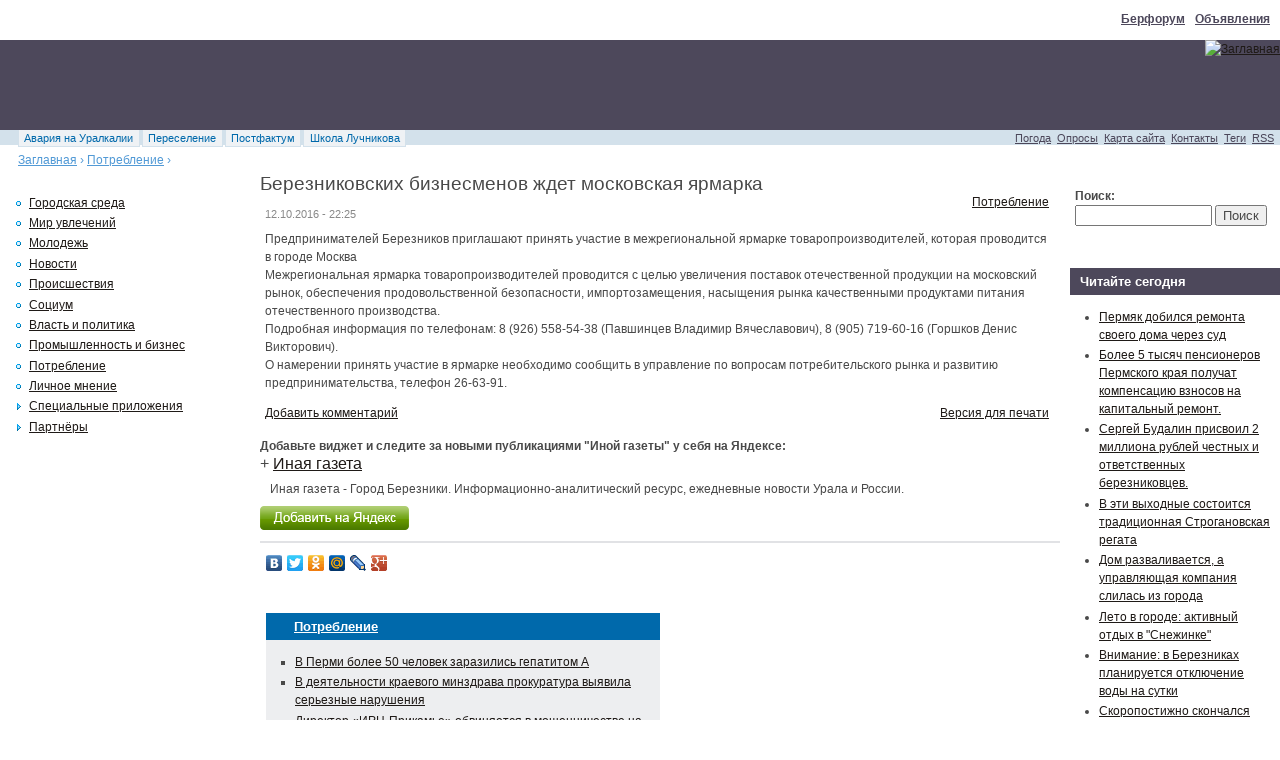

--- FILE ---
content_type: text/html; charset=utf-8
request_url: https://www.beriki.ru/2016/10/12/bereznikovskikh-biznesmenov-zhdet-moskovskaya-yarmarka
body_size: 8884
content:
<!DOCTYPE html PUBLIC "-//W3C//DTD XHTML 1.0 Strict//EN" "http://www.w3.org/TR/xhtml1/DTD/xhtml1-strict.dtd">
<html xmlns="http://www.w3.org/1999/xhtml" xml:lang="ru" lang="ru" dir="ltr">

<head>
<meta http-equiv="Content-Type" content="text/html; charset=utf-8" />
<title>Березниковских бизнесменов ждет московская ярмарка</title>
<meta http-equiv="Content-Type" content="text/html; charset=utf-8" />
<link rel="shortcut icon" href="/themes/beriki/favicon.ico" type="image/x-icon" />
<meta name="keywords" content="березники,город березники,иная газета,березники пермский край,березники карта,уралкалий,березниковский форум,берфорум,берчат,работа в березниках,недвижимость,Потребление" />
<meta name="description" content="Предпринимателей Березников приглашают принять участие в межрегиональной ярмарке товаропроизводителей, которая проводится в городе Москва Межрегиональная ярмарка товаропроизводителей проводится с целью увеличения поставок отечественной продукции на московский рынок, обеспечения продовольственной безопасности, импортозамещения, насыщения рынка качес" />
<link rel="canonical" href="http://www.beriki.ru/2016/10/12/bereznikovskikh-biznesmenov-zhdet-moskovskaya-yarmarka" />
<link type="text/css" rel="stylesheet" media="all" href="/sites/beriki.ru/files/css/css_845e90d92d43dcb4dde79e6bf0b19ceb.css" />
<link type="text/css" rel="stylesheet" media="print" href="/sites/beriki.ru/files/css/css_70403691b52f6543d1f04de954bfadab.css" />
<!--[if IE]>
<link type="text/css" rel="stylesheet" media="all" href="/sites/all/themes/zen/zen/ie.css?G" />
<![endif]-->
<script type="text/javascript">

 var _gaq = _gaq || [];
 _gaq.push(['_setAccount', 'UA-894031-4']);
 _gaq.push(['_trackPageview']);

 (function() {
  var ga = document.createElement('script'); ga.type = 'text/javascript'; ga.async = true;
  ga.src = ('https:' == document.location.protocol ? 'https://ssl' : 'http://www') + '.google-analytics.com/ga.js';
  var s = document.getElementsByTagName('script')[0]; s.parentNode.insertBefore(ga, s);
 })();

</script>
<script async src="//pagead2.googlesyndication.com/pagead/js/adsbygoogle.js"></script>
<script>
  (adsbygoogle = window.adsbygoogle || []).push({
    google_ad_client: "ca-pub-8440561085882785",
    enable_page_level_ads: true
  });
</script>
</head>
<body class="not-front not-logged-in node-type-news two-sidebars page-2016-10-12-bereznikovskikh-biznesmenov-zhdet-moskovskaya-yarmarka section-2016">

  <div id="page"><div id="page-inner">

    <div id="header"><div id="header-inner" class="clear-block">

      <div id="primary" class="clear-block">
        <ul class="links"><li class="menu-78 first"><a href="http://berforum.ru" title="Березниковский форум - мнения, идеи, дискуссии" rel="nofollow">Берфорум</a></li>
<li class="menu-183 last"><a href="http://berforum.ru/forum/28-chastnie-objavlenija/" title="Частные объявления" rel="nofollow">Объявления</a></li>
</ul>      </div>

      <div id="logo-title">
                  <div id="upheader-blocks">
            <div id="block-block-50" class="block block-block region-odd odd region-count-1 count-15"><div class="block-inner">

  
    <div class="content">
    <script async src="//pagead2.googlesyndication.com/pagead/js/adsbygoogle.js"></script>
<!-- beriki 720х90 -->
<ins class="adsbygoogle"
     style="display:inline-block;width:728px;height:90px"
     data-ad-client="ca-pub-8440561085882785"
     data-ad-slot="7957484616"></ins>
<script>
(adsbygoogle = window.adsbygoogle || []).push({});
</script>  </div>
  
  
</div></div> <!-- /block-inner, /block -->
          </div> <!-- /#upheader-blocks -->
                <div id="logo"><a href="/" title="Заглавная" rel="home"><img src="/themes/beriki/logo.png" alt="Заглавная" id="logo-image" /></a></div>
      </div> <!-- /#logo-title -->

      <div id="secondary" class="clear-block">
        <ul class="links"><li class="menu-1656 first"><a href="/pogoda" title="Прогноз погоды">Погода</a></li>
<li class="menu-176"><a href="/poll" title="Ваше мнение важно">Опросы</a></li>
<li class="menu-98"><a href="/sitemap" title="Карта сайта">Карта сайта</a></li>
<li class="menu-118"><a href="/contact" title="Отправьте нам сообщение">Контакты</a></li>
<li class="menu-173"><a href="/tag-cloud" title="Облако тегов сайта">Теги</a></li>
<li class="menu-99 last"><a href="/rss.xml" title="Трансляция обновлений">RSS</a></li>
</ul>                  <div id="secondary-links-extra">
            <ul class="links"><li class="menu-1607 first"><a href="/spetsialnye-prilozheniya/avariya-na-uralkalii" title="">Авария на Уралкалии</a></li>
<li class="menu-1644"><a href="/spetsialnye-prilozheniya/pereselenie" title="">Переселение</a></li>
<li class="menu-1645"><a href="/spetsialnye-prilozheniya/postfaktum" title="">Постфактум</a></li>
<li class="menu-1646 last"><a href="/spetsialnye-prilozheniya/shkola-luchnikova" title="">Школа Лучникова</a></li>
</ul>          </div>
                </div> <!-- /#secondary -->

      
              <div class="breadcrumb"><a href="/">Заглавная</a> › <a href="/potreblenie">Потребление</a> › </div>      
    </div></div> <!-- /#header-inner, /#header -->

    <div id="main"><div id="main-inner" class="clear-block with-navbar">

      <div id="content"><div id="content-inner">

        
        
                                            <h1 class="title">Березниковских бизнесменов ждет московская ярмарка</h1>
                        <div id="content-header">
                                                      </div> <!-- /#content-header -->
                  
        <div id="content-area">
                      <div class="panel-display panel-1col clear-block" >
  <div class="panel-panel panel-col">
    <div><div class="panel-pane pane-node-content" >
  
  
  
  <div class="pane-content">
    <div id="node-34852" class="node node-type-news"><div class="node-inner">

  
  
  <div class="meta">

          <div class="terms"><ul class="links inline"><li class="taxonomy_term_1744 first last"><a href="/potreblenie" rel="tag" title="Рынок потребительских товаров и услуг">Потребление</a></li>
</ul></div>
    
          <div class="submitted">
        12.10.2016 - 22:25      </div>
    
  </div>

  <div class="content clear-block">
    <sape_index><!--paging_filter--><p>Предпринимателей Березников приглашают принять участие в межрегиональной ярмарке товаропроизводителей, которая проводится в городе Москва<br />
Межрегиональная ярмарка товаропроизводителей проводится с целью увеличения поставок отечественной продукции на московский рынок, обеспечения продовольственной безопасности, импортозамещения, насыщения рынка качественными продуктами питания отечественного производства.<br />
Подробная информация по телефонам: 8 (926) 558-54-38 (Павшинцев Владимир Вячеславович), 8 (905) 719-60-16 (Горшков Денис Викторович).<br />
О намерении принять участие в ярмарке необходимо сообщить в управление по вопросам потребительского рынка и развитию предпринимательства, телефон 26-63-91.</p>
</sape_index><!--c169079754375--><div id='cDjM5_169079754375'></div>        <div class="clear-block-node">
              <div class="links"><ul class="links inline"><li class="comment_add first"><a href="/node/34852/comments/comments#comment-form" title="Добавить комментарий">Добавить комментарий</a></li>
<li class="print_html last"><a href="/print/34852" title="Распечатать страницу" class="print-page" rel="nofollow">Версия для печати</a></li>
</ul></div>
          </div>
  </div>

</div></div> <!-- /node-inner, /node -->  </div>

  
  </div>
<div class="panel-region-separator"></div><div class="panel-pane pane-block pane-block-46" >
  
  
  
  <div class="pane-content">
    <strong>Добавьте виджет и следите за новыми публикациями "Иной газеты" у себя на Яндексе:</strong><br/>
<h3>+ <a href="http://www.yandex.ru?add=5686&amp;from=promocode" target="_blank" rel="nofollow">Иная газета</a></h3><a href="http://www.yandex.ru?add=5686&amp;from=promocode" target="_blank" rel="nofollow"><img style="float: left; padding: 0 10px 10px 0;" src="http://wimg.yandex.net/56/86/t-5686.png" alt="" border="0"/></a><p>Иная газета - Город Березники. Информационно-аналитический ресурс, ежедневные новости Урала и России.</p><a style="display: block; margin-top: 0.5em;" target="_blank" href="http://www.yandex.ru?add=5686&amp;from=promocode" rel="nofollow"><img src="http://img.yandex.net/i/service/wdgt/yand-add-b.png" border="0" alt="добавить на Яндекс"/></a>
<hr class="hrp">  </div>

  
  </div>
<div class="panel-region-separator"></div><div class="panel-pane pane-block pane-block-45" >
  
  
  
  <div class="pane-content">
    <script type="text/javascript" src="//yandex.st/share/share.js"
charset="utf-8"></script>
<div class="yashare-auto-init" data-yashareL10n="ru"
 data-yashareType="none" data-yashareQuickServices="yaru,vkontakte,facebook,twitter,odnoklassniki,moimir,lj,gplus"

></div>
<br/>
<br/>  </div>

  
  </div>
<div class="panel-region-separator"></div><div class="panel-pane pane-block pane-block-33" >
  
  
  
  <div class="pane-content">
    <script type="text/javascript"><!--
google_ad_client = "pub-8440561085882785";
google_ad_slot = "0167959722";
google_ad_width = 468;
google_ad_height = 60;
//-->
</script>
<script type="text/javascript"
src="http://pagead2.googlesyndication.com/pagead/show_ads.js">
</script>  </div>

  
  </div>
<div class="panel-region-separator"></div><div class="panel-pane pane-panels-mini pane-2blocks" >
  
  
  
  <div class="pane-content">
    <div class="panel-display panel-2col clear-block" id="mini-panel-2blocks">
  <div class="panel-panel panel-col-first">
    <div class="inside"></div>
  </div>

  <div class="panel-panel panel-col-last">
    <div class="inside"><div class="panel-pane pane-views pane-taxo taxo" >
  
      <h2 class="pane-title"><a href="/potreblenie">Потребление</a></h2>
  
  
  <div class="pane-content">
    <div class="view view-taxo view-id-taxo view-display-id-block_1 view-dom-id-1">
    
  
  
      <div class="view-content">
      <div class="item-list">
    <ul>
          <li class="views-row views-row-1 views-row-odd views-row-first">  
  <div class="views-field-title">
                <span class="field-content"><a href="/2016/10/15/v-permi-bolee-50-chelovek-zarazilis-gepatitom">В Перми более 50 человек заразились гепатитом А</a></span>
  </div>
</li>
          <li class="views-row views-row-2 views-row-even">  
  <div class="views-field-title">
                <span class="field-content"><a href="/2016/10/12/v-deyatelnosti-kraevogo-minzdrava-prokuratura-vyyavila-sereznye-narusheniya">В деятельности краевого минздрава прокуратура выявила серьезные нарушения</a></span>
  </div>
</li>
          <li class="views-row views-row-3 views-row-odd">  
  <div class="views-field-title">
                <span class="field-content"><a href="/2016/10/04/direktor-irts-prikame-obvinyaetsya-v-moshennichestve-na-26-mln-rublei">Директор «ИРЦ-Прикамье» обвиняется в мошенничестве на 26 млн рублей</a></span>
  </div>
</li>
          <li class="views-row views-row-4 views-row-even">  
  <div class="views-field-title">
                <span class="field-content"><a href="/2016/09/22/permskie-proizvoditeli-moloka-sudilis-iz-za-dizaina-plastikovykh-butylok">Пермские производители молока судились из-за дизайна пластиковых бутылок</a></span>
  </div>
</li>
          <li class="views-row views-row-5 views-row-odd">  
  <div class="views-field-title">
                <span class="field-content"><a href="/2016/09/22/zharkoe-leto-sgubilo-urozhai-v-prikame">Жаркое лето сгубило урожай в Прикамье</a></span>
  </div>
</li>
          <li class="views-row views-row-6 views-row-even views-row-last">  
  <div class="views-field-title">
                <span class="field-content"><a href="/2016/09/14/dorogu-u-tsuma-ofitsialno-otkryli">Дорогу у Цума официально открыли</a></span>
  </div>
</li>
      </ul>
</div>    </div>
  
  
  
  
  
  
</div>   </div>

  
  </div>
</div>
  </div>
</div>
  </div>

  
  </div>
</div>
  </div>
</div>
                  </div>

        
        
      </div></div> <!-- /#content-inner, /#content -->

              <div id="sidebar-left"><div id="sidebar-left-inner" class="region region-left">
          <div id="block-block-36" class="centerblock1 block block-block region-odd odd region-count-1 count-1"><div class="block-inner">

  
      <!--/* OpenX Javascript Tag v2.8.10 */-->
<script type='text/javascript'><!--//<![CDATA[
   var m3_u = (location.protocol=='https:'?'https://www.rota.beriki.ru/www/delivery/ajs.php':'http://www.rota.beriki.ru/www/delivery/ajs.php');
   var m3_r = Math.floor(Math.random()*99999999999);
   if (!document.MAX_used) document.MAX_used = ',';
   document.write ("<scr"+"ipt type='text/javascript' src='"+m3_u);
   document.write ("?zoneid=11&amp;charset=UTF-8");
   document.write ('&amp;cb=' + m3_r);
   if (document.MAX_used != ',') document.write ("&amp;exclude=" + document.MAX_used);
   document.write ('&amp;charset=UTF-8');
   document.write ("&amp;loc=" + escape(window.location));
   if (document.referrer) document.write ("&amp;referer=" + escape(document.referrer));
   if (document.context) document.write ("&context=" + escape(document.context));
   if (document.mmm_fo) document.write ("&amp;mmm_fo=1");
   document.write ("'><\/scr"+"ipt>");
//]]>--></script><noscript><a href='http://www.rota.beriki.ru/www/delivery/ck.php?n=a2aff0c2&amp;cb=2118142725' target='_blank'><img src='http://www.rota.beriki.ru/www/delivery/avw.php?zoneid=11&amp;charset=UTF-8&amp;cb=1657267719&amp;n=a2aff0c2' border='0' alt='' /></a></noscript>  
  
</div></div> <!-- /block-inner, /block -->
<div id="block-block-48" class="centerblock1 block block-block region-even even region-count-2 count-2"><div class="block-inner">

  
      <!--/* OpenX Javascript Tag v2.8.10 */-->

<script type='text/javascript'><!--//<![CDATA[
   var m3_u = (location.protocol=='https:'?'https://rota.beriki.ru/www/delivery/ajs.php':'http://rota.beriki.ru/www/delivery/ajs.php');
   var m3_r = Math.floor(Math.random()*99999999999);
   if (!document.MAX_used) document.MAX_used = ',';
   document.write ("<scr"+"ipt type='text/javascript' src='"+m3_u);
   document.write ("?zoneid=22&amp;charset=UTF-8");
   document.write ('&amp;cb=' + m3_r);
   if (document.MAX_used != ',') document.write ("&amp;exclude=" + document.MAX_used);
   document.write ('&amp;charset=UTF-8');
   document.write ("&amp;loc=" + escape(window.location));
   if (document.referrer) document.write ("&amp;referer=" + escape(document.referrer));
   if (document.context) document.write ("&context=" + escape(document.context));
   if (document.mmm_fo) document.write ("&amp;mmm_fo=1");
   document.write ("'><\/scr"+"ipt>");
//]]>--></script><noscript><a href='http://rota.beriki.ru/www/delivery/ck.php?n=a9ff375e&amp;cb=679685131' target='_blank'><img src='http://rota.beriki.ru/www/delivery/avw.php?zoneid=22&amp;charset=UTF-8&amp;cb=319057141&amp;n=a9ff375e' border='0' alt='' /></a></noscript>
  
  
</div></div> <!-- /block-inner, /block -->
<div id="block-menu-menu-taxonavi" class="block block-menu region-odd odd region-count-3 count-3"><div class="block-inner">

  
    <div class="content">
    <ul class="menu"><li class="leaf first"><a href="/gorodskaya-sreda" title="Городская среда">Городская среда</a></li>
<li class="leaf"><a href="/mir-uvlechenii" title="Мир увлечений">Мир увлечений</a></li>
<li class="leaf"><a href="/molodezh" title="Молодежь">Молодежь</a></li>
<li class="leaf"><a href="/novosti" title="происшествия, события, актуально">Новости</a></li>
<li class="leaf"><a href="/proisshestviya" title="Происшествия">Происшествия</a></li>
<li class="leaf"><a href="/sotsium" title="Социум">Социум</a></li>
<li class="leaf"><a href="/vlast-i-politika" title="Власть и политика">Власть и политика</a></li>
<li class="leaf"><a href="/promyshlennost-i-biznes" title="Промышленность и бизнес">Промышленность и бизнес</a></li>
<li class="leaf"><a href="/potreblenie" title="Рынок потребительских товаров и услуг">Потребление</a></li>
<li class="leaf"><a href="/lichnoe-mnenie" title="Личное мнение">Личное мнение</a></li>
<li class="collapsed"><a href="/spetsialnye-prilozheniya" title="Специальные приложения">Специальные приложения</a></li>
<li class="collapsed last"><a href="/partnery" title="Партнёры">Партнёры</a></li>
</ul>  </div>
  
  
</div></div> <!-- /block-inner, /block -->
<div id="block-block-44" class="centerblock1 block block-block region-even even region-count-4 count-4"><div class="block-inner">

  
      <!--/* OpenX Javascript Tag v2.8.10 */-->

<script type='text/javascript'><!--//<![CDATA[
   var m3_u = (location.protocol=='https:'?'https://www.rota.beriki.ru/www/delivery/ajs.php':'http://www.rota.beriki.ru/www/delivery/ajs.php');
   var m3_r = Math.floor(Math.random()*99999999999);
   if (!document.MAX_used) document.MAX_used = ',';
   document.write ("<scr"+"ipt type='text/javascript' src='"+m3_u);
   document.write ("?zoneid=12&amp;charset=UTF-8");
   document.write ('&amp;cb=' + m3_r);
   if (document.MAX_used != ',') document.write ("&amp;exclude=" + document.MAX_used);
   document.write ('&amp;charset=UTF-8');
   document.write ("&amp;loc=" + escape(window.location));
   if (document.referrer) document.write ("&amp;referer=" + escape(document.referrer));
   if (document.context) document.write ("&context=" + escape(document.context));
   if (document.mmm_fo) document.write ("&amp;mmm_fo=1");
   document.write ("'><\/scr"+"ipt>");
//]]>--></script><noscript><a href='http://www.rota.beriki.ru/www/delivery/ck.php?n=a676da79&amp;cb=698535602' target='_blank'><img src='http://www.rota.beriki.ru/www/delivery/avw.php?zoneid=12&amp;charset=UTF-8&amp;cb=2064062933&amp;n=a676da79' border='0' alt='' /></a></noscript>  
  
</div></div> <!-- /block-inner, /block -->
<div id="block-block-16" class="block block-block region-odd odd region-count-5 count-5"><div class="block-inner">

  
    <div class="content">
    <script async src="//pagead2.googlesyndication.com/pagead/js/adsbygoogle.js"></script>
<!-- beriki 250x250 recomended -->
<ins class="adsbygoogle"
     style="display:inline-block;width:250px;height:250px"
     data-ad-client="ca-pub-8440561085882785"
     data-ad-slot="7978482210"></ins>
<script>
(adsbygoogle = window.adsbygoogle || []).push({});
</script>  </div>
  
  
</div></div> <!-- /block-inner, /block -->
<script type="text/javascript"><!--
google_ad_client = "pub-8440561085882785";
google_ad_slot = "5895660798";
google_ad_width = 250;
google_ad_height = 250;
//-->
</script>
<script type="text/javascript"
src="http://pagead2.googlesyndication.com/pagead/show_ads.js">
</script><div id="block-block-47" class="block block-block region-odd odd region-count-7 count-7"><div class="block-inner">

  
    <div class="content">
          </div>
  
  
</div></div> <!-- /block-inner, /block -->
<div id="block-block-12" class="block block-block region-even even region-count-8 count-8"><div class="block-inner">

  
    <div class="content">
    <script type="text/javascript">
<!--
var _acic={dataProvider:10};(function(){var e=document.createElement("script");e.type="text/javascript";e.async=true;e.src="https://www.acint.net/aci.js";var t=document.getElementsByTagName("script")[0];t.parentNode.insertBefore(e,t)})()
//-->
</script><!--169079754375--><div id='5SZA_169079754375'></div>  </div>
  
  
</div></div> <!-- /block-inner, /block -->
<div id="block-block-2" class="centerblock1 block block-block region-odd odd region-count-9 count-9"><div class="block-inner">

  
      <!-- Начало кода счетчика UralWeb -->
<script language="JavaScript" type="text/javascript">
<!--
  uralweb_d=document;
  uralweb_a='';
  uralweb_a+='&r='+escape(uralweb_d.referrer);
  uralweb_js=10;
//-->
</script>
<script language="JavaScript1.1" type="text/javascript">
<!--
  uralweb_a+='&j='+navigator.javaEnabled();
  uralweb_js=11;
//-->
</script>
<script language="JavaScript1.2" type="text/javascript">
<!--
  uralweb_s=screen;
  uralweb_a+='&s='+uralweb_s.width+'*'+uralweb_s.height;
  uralweb_a+='&d='+(uralweb_s.colorDepth?uralweb_s.colorDepth:uralweb_s.pixelDepth);
  uralweb_js=12;
//-->
</script>
<script language="JavaScript1.3" type="text/javascript">
<!--
  uralweb_js=13;
//-->
</script>
<script language="JavaScript" type="text/javascript">
<!--
uralweb_d.write('<a href="http://www.uralweb.ru/rating/go/beriki" rel="nofollow">'+
'<img border="0" src="http://hc.uralweb.ru/hc/beriki?js='+
uralweb_js+'&rand='+Math.random()+uralweb_a+
'" width="88" height="31" alt="Рейтинг UralWeb" /><'+'/a>');
//-->
</script>

<noscript>
<a href="http://www.uralweb.ru/rating/go/beriki" rel="nofollow">
<img border="0" src="http://hc.uralweb.ru/hc/beriki?js=0" width="88" height="31" alt="Рейтинг UralWeb" /></a>
</noscript>
<!-- конец кода счетчика UralWeb -->  
  
</div></div> <!-- /block-inner, /block -->
        </div></div> <!-- /#sidebar-left-inner, /#sidebar-left -->
      
              <div id="sidebar-right"><div id="sidebar-right-inner" class="region region-right">
          <div id="block-search-0" class="block block-search region-odd even region-count-1 count-10"><div class="block-inner">

  
    <div class="content">
    <form action="/2016/10/12/bereznikovskikh-biznesmenov-zhdet-moskovskaya-yarmarka"  accept-charset="UTF-8" method="post" id="search-block-form">
<div><div class="container-inline">
  <div class="form-item" id="edit-search-block-form-1-wrapper">
 <label for="edit-search-block-form-1">Поиск: </label>
 <input type="text" maxlength="128" name="search_block_form" id="edit-search-block-form-1" size="15" value="" title="Введите слова для поиска." class="form-text" />
</div>
<input type="submit" name="op" id="edit-submit" value="Поиск"  class="form-submit" />
<input type="hidden" name="form_build_id" id="form-DSIaNwadrWdI_1_sqkUlKeIpubTqGT8v-ZCOnqD5nHQ" value="form-DSIaNwadrWdI_1_sqkUlKeIpubTqGT8v-ZCOnqD5nHQ"  />
<input type="hidden" name="form_id" id="edit-search-block-form" value="search_block_form"  />
</div>

</div></form>
  </div>
  
  
</div></div> <!-- /block-inner, /block -->
<div id="block-block-43" class="centerblock1 block block-block region-even odd region-count-2 count-11"><div class="block-inner">

  
      <!--/* OpenX Javascript Tag v2.8.10 */-->
<script type='text/javascript'><!--//<![CDATA[
   var m3_u = (location.protocol=='https:'?'https://www.rota.beriki.ru/www/delivery/ajs.php':'http://www.rota.beriki.ru/www/delivery/ajs.php');
   var m3_r = Math.floor(Math.random()*99999999999);
   if (!document.MAX_used) document.MAX_used = ',';
   document.write ("<scr"+"ipt type='text/javascript' src='"+m3_u);
   document.write ("?zoneid=9&amp;charset=UTF-8");
   document.write ('&amp;cb=' + m3_r);
   if (document.MAX_used != ',') document.write ("&amp;exclude=" + document.MAX_used);
   document.write ('&amp;charset=UTF-8');
   document.write ("&amp;loc=" + escape(window.location));
   if (document.referrer) document.write ("&amp;referer=" + escape(document.referrer));
   if (document.context) document.write ("&context=" + escape(document.context));
   if (document.mmm_fo) document.write ("&amp;mmm_fo=1");
   document.write ("'><\/scr"+"ipt>");
//]]>--></script><noscript><a href='http://www.rota.beriki.ru/www/delivery/ck.php?n=a1bbd288&amp;cb=1165171173' target='_blank'><img src='http://www.rota.beriki.ru/www/delivery/avw.php?zoneid=9&amp;charset=UTF-8&amp;cb=1711170058&amp;n=a1bbd288' border='0' alt='' /></a></noscript>  
  
</div></div> <!-- /block-inner, /block -->
<div id="block-block-35" class="block block-block region-odd even region-count-3 count-12"><div class="block-inner">

  
    <div class="content">
    <!-- Яндекс.Директ -->
<script type="text/javascript">
//<![CDATA[
yandex_partner_id = 17897;
yandex_site_bg_color = 'FFFFFF';
yandex_stat_id = 2;
yandex_site_charset = 'utf-8';
yandex_ad_format = 'direct';
yandex_font_size = 1;
yandex_direct_type = 'vertical';
yandex_direct_limit = 3;
yandex_direct_header_bg_color = 'F2F2F2';
yandex_direct_title_color = '0069AB';
yandex_direct_url_color = '413D4F';
yandex_direct_all_color = '413D4F';
yandex_direct_text_color = '494949';
yandex_direct_hover_color = '1F87C8';
yandex_direct_favicon = true;
document.write('<sc'+'ript type="text/javascript" src="http://an.yandex.ru/system/context.js"></sc'+'ript>');
//]]>
</script>  </div>
  
  
</div></div> <!-- /block-inner, /block -->
<div id="block-views-newest-block_1" class="block block-views region-even odd region-count-4 count-13"><div class="block-inner">

      <h2 class="title">Читайте сегодня</h2>
  
    <div class="content">
    <div class="view view-newest view-id-newest view-display-id-block_1 view-dom-id-2">
    
  
  
      <div class="view-content">
      <div class="item-list">
    <ul>
          <li class="views-row views-row-1 views-row-odd views-row-first">  
  <span class="views-field-title">
                <span class="field-content"><a href="/2016/09/17/permyak-dobilsya-remonta-svoego-doma-cherez-sud">Пермяк добился ремонта своего дома через суд</a></span>
  </span>
</li>
          <li class="views-row views-row-2 views-row-even">  
  <span class="views-field-title">
                <span class="field-content"><a href="/2016/09/10/bolee-5-tysyach-pensionerov-permskogo-kraya-poluchat-kompensatsiyu-vznosov-na-kapitalnyi-">Более 5 тысяч пенсионеров Пермского края получат компенсацию взносов на капитальный ремонт.</a></span>
  </span>
</li>
          <li class="views-row views-row-3 views-row-odd">  
  <span class="views-field-title">
                <span class="field-content"><a href="/2016/06/27/sergei-budalin-prisvoil-2-milliona-rublei-chestnykh-i-otvetstvennykh-bereznikovtsev">Сергей Будалин присвоил 2 миллиона рублей  честных и ответственных березниковцев.</a></span>
  </span>
</li>
          <li class="views-row views-row-4 views-row-even">  
  <span class="views-field-title">
                <span class="field-content"><a href="/2016/06/08/v-eti-vykhodnye-sostoitsya-traditsionnaya-stroganovskaya-regata">В эти выходные состоится традиционная Строгановская регата</a></span>
  </span>
</li>
          <li class="views-row views-row-5 views-row-odd">  
  <span class="views-field-title">
                <span class="field-content"><a href="/2016/06/01/dom-razvalivaetsya-upravlyayushchaya-kompaniya-slilas-iz-goroda">Дом разваливается, а управляющая компания слилась из города</a></span>
  </span>
</li>
          <li class="views-row views-row-6 views-row-even">  
  <span class="views-field-title">
                <span class="field-content"><a href="/2016/06/01/leto-v-gorode-aktivnyi-otdykh-v-snezhinke">Лето в городе: активный отдых в &quot;Снежинке&quot;</a></span>
  </span>
</li>
          <li class="views-row views-row-7 views-row-odd">  
  <span class="views-field-title">
                <span class="field-content"><a href="/2016/06/01/vnimanie-v-bereznikakh-planiruetsya-otklyuchenie-vody-na-sutki-0">Внимание:  в Березниках планируется отключение воды на сутки</a></span>
  </span>
</li>
          <li class="views-row views-row-8 views-row-even views-row-last">  
  <span class="views-field-title">
                <span class="field-content"><a href="/2016/05/31/skoropostizhno-skonchalsya-ataman-maramygin">Скоропостижно скончался атаман Марамыгин</a></span>
  </span>
</li>
      </ul>
</div>    </div>
  
  
  
  
  
  
</div>   </div>
  
  
</div></div> <!-- /block-inner, /block -->
<div id="block-views-dobronews-block_2" class="block block-views region-odd even region-count-5 count-14"><div class="block-inner">

      <h2 class="title">Другие новости</h2>
  
    <div class="content">
    <div class="view view-dobronews view-id-dobronews view-display-id-block_2 view-dom-id-3">
    
  
  
      <div class="view-content">
        <div class="views-row views-row-1 views-row-odd views-row-first">
      
  <span class="views-field-created">
                <span class="field-content">23.09.2016 г. 00:16</span>
  </span>
  
  <span class="views-field-title">
                <span class="field-content"><a href="/othernews/idealnaya-osennyaya-para-za-1990r">Идеальная осенняя пара за 1990р!</a></span>
  </span>
  </div>
  <div class="views-row views-row-2 views-row-even">
      
  <span class="views-field-created">
                <span class="field-content">20.09.2016 г. 00:38</span>
  </span>
  
  <span class="views-field-title">
                <span class="field-content"><a href="/othernews/osipov-prazdnuet-pobedu">Осипов празднует победу</a></span>
  </span>
  </div>
  <div class="views-row views-row-3 views-row-odd">
      
  <span class="views-field-created">
                <span class="field-content">10.09.2016 г. 00:07</span>
  </span>
  
  <span class="views-field-title">
                <span class="field-content"><a href="/othernews/oleg-mizin-rasskazal-deputatam-kak-rabotala-militsiya-poslednie-polgoda">Олег Мизин рассказал депутатам как работала милиция последние полгода.</a></span>
  </span>
  </div>
  <div class="views-row views-row-4 views-row-even">
      
  <span class="views-field-created">
                <span class="field-content">12.08.2016 г. 16:50</span>
  </span>
  
  <span class="views-field-title">
                <span class="field-content"><a href="/othernews/tufli-za-1490-vyberi-paru-v-monro">Туфли за 1490. Выбери пару в МОНРО</a></span>
  </span>
  </div>
  <div class="views-row views-row-5 views-row-odd views-row-last">
      
  <span class="views-field-created">
                <span class="field-content">01.07.2016 г. 01:45</span>
  </span>
  
  <span class="views-field-title">
                <span class="field-content"><a href="/othernews/tsena-kakaya-rasprodazha-v-monro">А цена-то какая! Распродажа в МОНРО!</a></span>
  </span>
  </div>
    </div>
  
  
  
  
  
  
</div>   </div>
  
  
</div></div> <!-- /block-inner, /block -->
                  </div></div> <!-- /#sidebar-right-inner, /#sidebar-right -->
      
    </div></div> <!-- /#main-inner, /#main -->

    <div id="footer">

      
      <div id="sub-footer">
        <img src="/themes/beriki/images/logo-down.png" width="250" height="93" border="0" alt="" class="right"/>
      </div>

      <div id="su-footer">
        <ul class="links"><li class="menu-9792 first"><a href="/archive" title="Архив сайта">Архив</a></li>
<li class="menu-9793"><a href="/search" title="Поиск по сайту">Поиск</a></li>
<li class="menu-1604 last"><a href="/2009/10/10/inaya-gazeta-o-proekte" title="Иная газета - Город Березники. Официальные сведения">О проекте</a></li>
</ul>      </div>

              <div id="footer-message">(c) 2001-2021 Иная газета. Защищено Законом об авторском праве. При использовании (цитировании) материалов в web гиперссылка на www.beriki.ru обязательна. При использовании (цитировании) материалов в печатных СМИ обязательна ссылка на портал "Иная газета". Настоящий ресурс может содержать материалы 12+ <a href="http://www.beriki.ru/2012/12/01/razmeshchenie-reklamy-na-portale-inaya-gazeta-i-bereznikovskom-forume">Реклама на сайте</a>.</div>
      
    </div> <!-- /#footer -->

  </div></div> <!-- /#page-inner, /#page -->
    <script type="text/javascript" src="/sites/beriki.ru/files/js/js_22330d507376eaf742f42f2c8a953052.jsmin.js"></script>
<script type="text/javascript">
<!--//--><![CDATA[//><!--
jQuery.extend(Drupal.settings, { "basePath": "/", "addtocopy": { "selector": "#content, #page", "minlen": "25", "htmlcopytxt": "\x3cbr\x3e\x3cbr\x3eИсточник: \x3ca href=\"[link]\"\x3e[link]\x3c/a\x3e\x3cbr\x3e", "addcopyfirst": "0" }, "CToolsUrlIsAjaxTrusted": { "/2016/10/12/bereznikovskikh-biznesmenov-zhdet-moskovskaya-yarmarka": true } });
//--><!]]>
</script>
    <script async="async" src="https://w.uptolike.com/widgets/v1/zp.js?pid=48464"></script>
</body>
</html>


--- FILE ---
content_type: text/html; charset=utf-8
request_url: https://www.google.com/recaptcha/api2/aframe
body_size: 267
content:
<!DOCTYPE HTML><html><head><meta http-equiv="content-type" content="text/html; charset=UTF-8"></head><body><script nonce="nEoKVUJckWeShNRkzvn-sw">/** Anti-fraud and anti-abuse applications only. See google.com/recaptcha */ try{var clients={'sodar':'https://pagead2.googlesyndication.com/pagead/sodar?'};window.addEventListener("message",function(a){try{if(a.source===window.parent){var b=JSON.parse(a.data);var c=clients[b['id']];if(c){var d=document.createElement('img');d.src=c+b['params']+'&rc='+(localStorage.getItem("rc::a")?sessionStorage.getItem("rc::b"):"");window.document.body.appendChild(d);sessionStorage.setItem("rc::e",parseInt(sessionStorage.getItem("rc::e")||0)+1);localStorage.setItem("rc::h",'1769921917493');}}}catch(b){}});window.parent.postMessage("_grecaptcha_ready", "*");}catch(b){}</script></body></html>

--- FILE ---
content_type: application/javascript;charset=utf-8
request_url: https://w.uptolike.com/widgets/v1/version.js?cb=cb__utl_cb_share_1769921915447365
body_size: 396
content:
cb__utl_cb_share_1769921915447365('1ea92d09c43527572b24fe052f11127b');